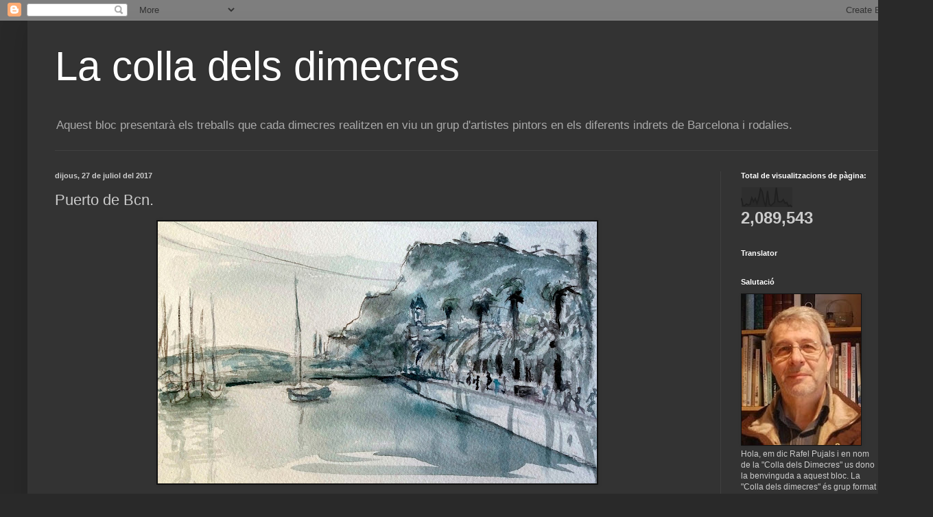

--- FILE ---
content_type: text/html; charset=UTF-8
request_url: https://colladimecres.blogspot.com/b/stats?style=BLACK_TRANSPARENT&timeRange=ALL_TIME&token=APq4FmBcZgHlaFwUl4SVHCR9Qzo9S7i1U8PU_-ZvPCRYSWzTDwBOnl-Ugy8fSpZoD6IgwAhzwX-GnTbkjuVT0MEDthY5FwFGow
body_size: -13
content:
{"total":2089543,"sparklineOptions":{"backgroundColor":{"fillOpacity":0.1,"fill":"#000000"},"series":[{"areaOpacity":0.3,"color":"#202020"}]},"sparklineData":[[0,47],[1,10],[2,9],[3,17],[4,12],[5,15],[6,48],[7,29],[8,44],[9,20],[10,47],[11,93],[12,77],[13,30],[14,4],[15,82],[16,16],[17,9],[18,18],[19,25],[20,99],[21,30],[22,27],[23,29],[24,39],[25,21],[26,25],[27,6],[28,11],[29,2]],"nextTickMs":900000}